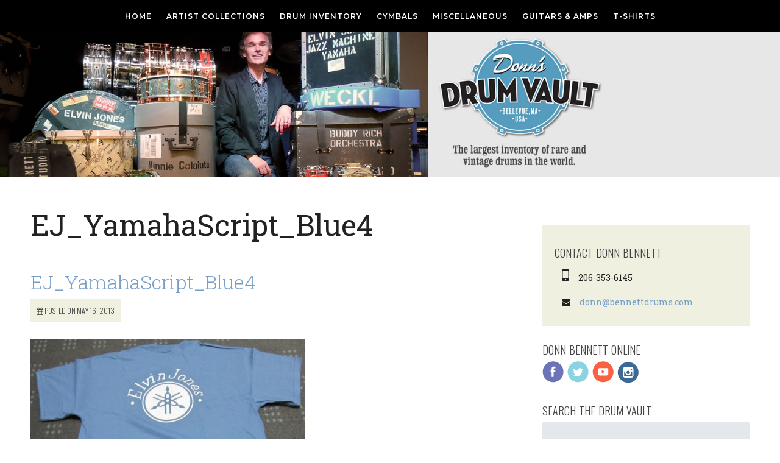

--- FILE ---
content_type: text/html; charset=UTF-8
request_url: https://donnbennett.com/drums/elvin-jones-yamaha-script-logo-blue-t-shirt-10/ej_yamahascript_blue4/
body_size: 12592
content:
<!DOCTYPE html>   
<html lang="en">
<head>

	<meta charset="UTF-8" />
	<meta http-equiv="x-ua-compatible" content="ie=edge" />
	<title>EJ_YamahaScript_Blue4 - Donn Bennett&#039;s Drum VaultDonn Bennett&#8217;s Drum Vault</title>
	
	<meta name="keywords" content="" />
	<meta name="author" content="Donn Bennett">
	

	
	<!-- !CSS -->
	
	
	<!-- Uncomment if you are specifically targeting less enabled mobile browsers
	<link rel="stylesheet" media="handheld" href="css/handheld.css?v=1">  -->
	
<meta name="viewport" content="width=device-width, initial-scale=1, minimum-scale=1, maximum-scale=1" />

<link rel="stylesheet" href="https://donnbennett.com/wp-content/themes/donn-bennett-2016/assets/stylesheets/unsemantic-grid-responsive.css" />
<noscript>
  <link rel="stylesheet" href="https://donnbennett.com/wp-content/themes/donn-bennett-2016/assets/stylesheets/unsemantic-grid-mobile.css" />
</noscript>

<!--[if lt IE 9]>
<script src="https://donnbennett.com/wp-content/themes/donn-bennett-2016/assets/javascripts/html5.js"></script>
<![endif]-->
  
    <!--[if (gt IE 8) | (IEMobile)]><!-->

<!--<![endif]-->
<!--[if (lt IE 9) & (!IEMobile)]>
<link rel="stylesheet" href="https://donnbennett.com/wp-content/themes/donn-bennett-2016/assets/stylesheets/ie.css" />
<![endif]-->


<script type='text/javascript'>var _merchantSettings=_merchantSettings || [];_merchantSettings.push(['AT', '11l529']);_merchantSettings.push(['AT', '']);(function(){var autolink=document.createElement('script');autolink.type='text/javascript';autolink.async=true; autolink.src='https://autolinkmaker.itunes.apple.com/js/itunes_autolinkmaker.js';var s=document.getElementsByTagName('script')[0];s.parentNode.insertBefore(autolink, s);})();</script>


<meta name='robots' content='index, follow, max-image-preview:large, max-snippet:-1, max-video-preview:-1' />
	<style>img:is([sizes="auto" i], [sizes^="auto," i]) { contain-intrinsic-size: 3000px 1500px }</style>
	
	<!-- This site is optimized with the Yoast SEO plugin v19.8 - https://yoast.com/wordpress/plugins/seo/ -->
	<link rel="canonical" href="https://donnbennett.com/wp-content/uploads/2013/05/EJ_YamahaScript_Blue4.jpg" />
	<meta property="og:locale" content="en_US" />
	<meta property="og:type" content="article" />
	<meta property="og:title" content="EJ_YamahaScript_Blue4 - Donn Bennett&#039;s Drum Vault" />
	<meta property="og:url" content="https://donnbennett.com/wp-content/uploads/2013/05/EJ_YamahaScript_Blue4.jpg" />
	<meta property="og:site_name" content="Donn Bennett&#039;s Drum Vault" />
	<meta property="article:publisher" content="https://www.facebook.com/donnbennettdrums/" />
	<meta property="og:image" content="https://donnbennett.com/wp-content/uploads/2013/05/EJ_YamahaScript_Blue4.jpg" />
	<meta property="og:image:width" content="800" />
	<meta property="og:image:height" content="600" />
	<meta property="og:image:type" content="image/jpeg" />
	<meta name="twitter:card" content="summary_large_image" />
	<meta name="twitter:site" content="@donn_bennett" />
	<script type="application/ld+json" class="yoast-schema-graph">{"@context":"https://schema.org","@graph":[{"@type":"WebPage","@id":"https://donnbennett.com/wp-content/uploads/2013/05/EJ_YamahaScript_Blue4.jpg","url":"https://donnbennett.com/wp-content/uploads/2013/05/EJ_YamahaScript_Blue4.jpg","name":"EJ_YamahaScript_Blue4 - Donn Bennett's Drum Vault","isPartOf":{"@id":"https://donnbennett.com/#website"},"primaryImageOfPage":{"@id":"https://donnbennett.com/wp-content/uploads/2013/05/EJ_YamahaScript_Blue4.jpg#primaryimage"},"image":{"@id":"https://donnbennett.com/wp-content/uploads/2013/05/EJ_YamahaScript_Blue4.jpg#primaryimage"},"thumbnailUrl":"https://donnbennett.com/wp-content/uploads/2013/05/EJ_YamahaScript_Blue4.jpg","datePublished":"2013-05-17T06:49:00+00:00","dateModified":"2013-05-17T06:49:00+00:00","breadcrumb":{"@id":"https://donnbennett.com/wp-content/uploads/2013/05/EJ_YamahaScript_Blue4.jpg#breadcrumb"},"inLanguage":"en","potentialAction":[{"@type":"ReadAction","target":["https://donnbennett.com/wp-content/uploads/2013/05/EJ_YamahaScript_Blue4.jpg"]}]},{"@type":"ImageObject","inLanguage":"en","@id":"https://donnbennett.com/wp-content/uploads/2013/05/EJ_YamahaScript_Blue4.jpg#primaryimage","url":"https://donnbennett.com/wp-content/uploads/2013/05/EJ_YamahaScript_Blue4.jpg","contentUrl":"https://donnbennett.com/wp-content/uploads/2013/05/EJ_YamahaScript_Blue4.jpg","width":800,"height":600,"caption":"Elvin Jones T Shirt"},{"@type":"BreadcrumbList","@id":"https://donnbennett.com/wp-content/uploads/2013/05/EJ_YamahaScript_Blue4.jpg#breadcrumb","itemListElement":[{"@type":"ListItem","position":1,"name":"Home","item":"https://donnbennett.com/"},{"@type":"ListItem","position":2,"name":"Elvin Jones &#8211; Yamaha Script Logo Blue T-shirt #10, $75.00","item":"https://donnbennett.com/drums/elvin-jones-yamaha-script-logo-blue-t-shirt-10/"},{"@type":"ListItem","position":3,"name":"EJ_YamahaScript_Blue4"}]},{"@type":"WebSite","@id":"https://donnbennett.com/#website","url":"https://donnbennett.com/","name":"Donn Bennett's Drum Vault","description":"The best online source for vintage drums","publisher":{"@id":"https://donnbennett.com/#organization"},"potentialAction":[{"@type":"SearchAction","target":{"@type":"EntryPoint","urlTemplate":"https://donnbennett.com/?s={search_term_string}"},"query-input":"required name=search_term_string"}],"inLanguage":"en"},{"@type":"Organization","@id":"https://donnbennett.com/#organization","name":"Donn Bennett's Drum Vault","url":"https://donnbennett.com/","sameAs":["https://www.instagram.com/donns_drum_vault/","https://www.youtube.com/c/DonnsDrumVaultOfficial","https://www.facebook.com/donnbennettdrums/","https://twitter.com/donn_bennett"],"logo":{"@type":"ImageObject","inLanguage":"en","@id":"https://donnbennett.com/#/schema/logo/image/","url":"https://donnbennett.com/wp-content/uploads/2015/12/donn-vault-logo.png","contentUrl":"https://donnbennett.com/wp-content/uploads/2015/12/donn-vault-logo.png","width":428,"height":200,"caption":"Donn Bennett's Drum Vault"},"image":{"@id":"https://donnbennett.com/#/schema/logo/image/"}}]}</script>
	<!-- / Yoast SEO plugin. -->


<link rel='dns-prefetch' href='//fonts.googleapis.com' />
<script type="text/javascript">
/* <![CDATA[ */
window._wpemojiSettings = {"baseUrl":"https:\/\/s.w.org\/images\/core\/emoji\/15.0.3\/72x72\/","ext":".png","svgUrl":"https:\/\/s.w.org\/images\/core\/emoji\/15.0.3\/svg\/","svgExt":".svg","source":{"concatemoji":"https:\/\/donnbennett.com\/wp-includes\/js\/wp-emoji-release.min.js?ver=6.7.4"}};
/*! This file is auto-generated */
!function(i,n){var o,s,e;function c(e){try{var t={supportTests:e,timestamp:(new Date).valueOf()};sessionStorage.setItem(o,JSON.stringify(t))}catch(e){}}function p(e,t,n){e.clearRect(0,0,e.canvas.width,e.canvas.height),e.fillText(t,0,0);var t=new Uint32Array(e.getImageData(0,0,e.canvas.width,e.canvas.height).data),r=(e.clearRect(0,0,e.canvas.width,e.canvas.height),e.fillText(n,0,0),new Uint32Array(e.getImageData(0,0,e.canvas.width,e.canvas.height).data));return t.every(function(e,t){return e===r[t]})}function u(e,t,n){switch(t){case"flag":return n(e,"\ud83c\udff3\ufe0f\u200d\u26a7\ufe0f","\ud83c\udff3\ufe0f\u200b\u26a7\ufe0f")?!1:!n(e,"\ud83c\uddfa\ud83c\uddf3","\ud83c\uddfa\u200b\ud83c\uddf3")&&!n(e,"\ud83c\udff4\udb40\udc67\udb40\udc62\udb40\udc65\udb40\udc6e\udb40\udc67\udb40\udc7f","\ud83c\udff4\u200b\udb40\udc67\u200b\udb40\udc62\u200b\udb40\udc65\u200b\udb40\udc6e\u200b\udb40\udc67\u200b\udb40\udc7f");case"emoji":return!n(e,"\ud83d\udc26\u200d\u2b1b","\ud83d\udc26\u200b\u2b1b")}return!1}function f(e,t,n){var r="undefined"!=typeof WorkerGlobalScope&&self instanceof WorkerGlobalScope?new OffscreenCanvas(300,150):i.createElement("canvas"),a=r.getContext("2d",{willReadFrequently:!0}),o=(a.textBaseline="top",a.font="600 32px Arial",{});return e.forEach(function(e){o[e]=t(a,e,n)}),o}function t(e){var t=i.createElement("script");t.src=e,t.defer=!0,i.head.appendChild(t)}"undefined"!=typeof Promise&&(o="wpEmojiSettingsSupports",s=["flag","emoji"],n.supports={everything:!0,everythingExceptFlag:!0},e=new Promise(function(e){i.addEventListener("DOMContentLoaded",e,{once:!0})}),new Promise(function(t){var n=function(){try{var e=JSON.parse(sessionStorage.getItem(o));if("object"==typeof e&&"number"==typeof e.timestamp&&(new Date).valueOf()<e.timestamp+604800&&"object"==typeof e.supportTests)return e.supportTests}catch(e){}return null}();if(!n){if("undefined"!=typeof Worker&&"undefined"!=typeof OffscreenCanvas&&"undefined"!=typeof URL&&URL.createObjectURL&&"undefined"!=typeof Blob)try{var e="postMessage("+f.toString()+"("+[JSON.stringify(s),u.toString(),p.toString()].join(",")+"));",r=new Blob([e],{type:"text/javascript"}),a=new Worker(URL.createObjectURL(r),{name:"wpTestEmojiSupports"});return void(a.onmessage=function(e){c(n=e.data),a.terminate(),t(n)})}catch(e){}c(n=f(s,u,p))}t(n)}).then(function(e){for(var t in e)n.supports[t]=e[t],n.supports.everything=n.supports.everything&&n.supports[t],"flag"!==t&&(n.supports.everythingExceptFlag=n.supports.everythingExceptFlag&&n.supports[t]);n.supports.everythingExceptFlag=n.supports.everythingExceptFlag&&!n.supports.flag,n.DOMReady=!1,n.readyCallback=function(){n.DOMReady=!0}}).then(function(){return e}).then(function(){var e;n.supports.everything||(n.readyCallback(),(e=n.source||{}).concatemoji?t(e.concatemoji):e.wpemoji&&e.twemoji&&(t(e.twemoji),t(e.wpemoji)))}))}((window,document),window._wpemojiSettings);
/* ]]> */
</script>
<style id='wp-emoji-styles-inline-css' type='text/css'>

	img.wp-smiley, img.emoji {
		display: inline !important;
		border: none !important;
		box-shadow: none !important;
		height: 1em !important;
		width: 1em !important;
		margin: 0 0.07em !important;
		vertical-align: -0.1em !important;
		background: none !important;
		padding: 0 !important;
	}
</style>
<link rel='stylesheet' id='wp-block-library-css' href='https://donnbennett.com/wp-includes/css/dist/block-library/style.min.css?ver=6.7.4' type='text/css' media='all' />
<style id='classic-theme-styles-inline-css' type='text/css'>
/*! This file is auto-generated */
.wp-block-button__link{color:#fff;background-color:#32373c;border-radius:9999px;box-shadow:none;text-decoration:none;padding:calc(.667em + 2px) calc(1.333em + 2px);font-size:1.125em}.wp-block-file__button{background:#32373c;color:#fff;text-decoration:none}
</style>
<style id='global-styles-inline-css' type='text/css'>
:root{--wp--preset--aspect-ratio--square: 1;--wp--preset--aspect-ratio--4-3: 4/3;--wp--preset--aspect-ratio--3-4: 3/4;--wp--preset--aspect-ratio--3-2: 3/2;--wp--preset--aspect-ratio--2-3: 2/3;--wp--preset--aspect-ratio--16-9: 16/9;--wp--preset--aspect-ratio--9-16: 9/16;--wp--preset--color--black: #000000;--wp--preset--color--cyan-bluish-gray: #abb8c3;--wp--preset--color--white: #ffffff;--wp--preset--color--pale-pink: #f78da7;--wp--preset--color--vivid-red: #cf2e2e;--wp--preset--color--luminous-vivid-orange: #ff6900;--wp--preset--color--luminous-vivid-amber: #fcb900;--wp--preset--color--light-green-cyan: #7bdcb5;--wp--preset--color--vivid-green-cyan: #00d084;--wp--preset--color--pale-cyan-blue: #8ed1fc;--wp--preset--color--vivid-cyan-blue: #0693e3;--wp--preset--color--vivid-purple: #9b51e0;--wp--preset--gradient--vivid-cyan-blue-to-vivid-purple: linear-gradient(135deg,rgba(6,147,227,1) 0%,rgb(155,81,224) 100%);--wp--preset--gradient--light-green-cyan-to-vivid-green-cyan: linear-gradient(135deg,rgb(122,220,180) 0%,rgb(0,208,130) 100%);--wp--preset--gradient--luminous-vivid-amber-to-luminous-vivid-orange: linear-gradient(135deg,rgba(252,185,0,1) 0%,rgba(255,105,0,1) 100%);--wp--preset--gradient--luminous-vivid-orange-to-vivid-red: linear-gradient(135deg,rgba(255,105,0,1) 0%,rgb(207,46,46) 100%);--wp--preset--gradient--very-light-gray-to-cyan-bluish-gray: linear-gradient(135deg,rgb(238,238,238) 0%,rgb(169,184,195) 100%);--wp--preset--gradient--cool-to-warm-spectrum: linear-gradient(135deg,rgb(74,234,220) 0%,rgb(151,120,209) 20%,rgb(207,42,186) 40%,rgb(238,44,130) 60%,rgb(251,105,98) 80%,rgb(254,248,76) 100%);--wp--preset--gradient--blush-light-purple: linear-gradient(135deg,rgb(255,206,236) 0%,rgb(152,150,240) 100%);--wp--preset--gradient--blush-bordeaux: linear-gradient(135deg,rgb(254,205,165) 0%,rgb(254,45,45) 50%,rgb(107,0,62) 100%);--wp--preset--gradient--luminous-dusk: linear-gradient(135deg,rgb(255,203,112) 0%,rgb(199,81,192) 50%,rgb(65,88,208) 100%);--wp--preset--gradient--pale-ocean: linear-gradient(135deg,rgb(255,245,203) 0%,rgb(182,227,212) 50%,rgb(51,167,181) 100%);--wp--preset--gradient--electric-grass: linear-gradient(135deg,rgb(202,248,128) 0%,rgb(113,206,126) 100%);--wp--preset--gradient--midnight: linear-gradient(135deg,rgb(2,3,129) 0%,rgb(40,116,252) 100%);--wp--preset--font-size--small: 13px;--wp--preset--font-size--medium: 20px;--wp--preset--font-size--large: 36px;--wp--preset--font-size--x-large: 42px;--wp--preset--spacing--20: 0.44rem;--wp--preset--spacing--30: 0.67rem;--wp--preset--spacing--40: 1rem;--wp--preset--spacing--50: 1.5rem;--wp--preset--spacing--60: 2.25rem;--wp--preset--spacing--70: 3.38rem;--wp--preset--spacing--80: 5.06rem;--wp--preset--shadow--natural: 6px 6px 9px rgba(0, 0, 0, 0.2);--wp--preset--shadow--deep: 12px 12px 50px rgba(0, 0, 0, 0.4);--wp--preset--shadow--sharp: 6px 6px 0px rgba(0, 0, 0, 0.2);--wp--preset--shadow--outlined: 6px 6px 0px -3px rgba(255, 255, 255, 1), 6px 6px rgba(0, 0, 0, 1);--wp--preset--shadow--crisp: 6px 6px 0px rgba(0, 0, 0, 1);}:where(.is-layout-flex){gap: 0.5em;}:where(.is-layout-grid){gap: 0.5em;}body .is-layout-flex{display: flex;}.is-layout-flex{flex-wrap: wrap;align-items: center;}.is-layout-flex > :is(*, div){margin: 0;}body .is-layout-grid{display: grid;}.is-layout-grid > :is(*, div){margin: 0;}:where(.wp-block-columns.is-layout-flex){gap: 2em;}:where(.wp-block-columns.is-layout-grid){gap: 2em;}:where(.wp-block-post-template.is-layout-flex){gap: 1.25em;}:where(.wp-block-post-template.is-layout-grid){gap: 1.25em;}.has-black-color{color: var(--wp--preset--color--black) !important;}.has-cyan-bluish-gray-color{color: var(--wp--preset--color--cyan-bluish-gray) !important;}.has-white-color{color: var(--wp--preset--color--white) !important;}.has-pale-pink-color{color: var(--wp--preset--color--pale-pink) !important;}.has-vivid-red-color{color: var(--wp--preset--color--vivid-red) !important;}.has-luminous-vivid-orange-color{color: var(--wp--preset--color--luminous-vivid-orange) !important;}.has-luminous-vivid-amber-color{color: var(--wp--preset--color--luminous-vivid-amber) !important;}.has-light-green-cyan-color{color: var(--wp--preset--color--light-green-cyan) !important;}.has-vivid-green-cyan-color{color: var(--wp--preset--color--vivid-green-cyan) !important;}.has-pale-cyan-blue-color{color: var(--wp--preset--color--pale-cyan-blue) !important;}.has-vivid-cyan-blue-color{color: var(--wp--preset--color--vivid-cyan-blue) !important;}.has-vivid-purple-color{color: var(--wp--preset--color--vivid-purple) !important;}.has-black-background-color{background-color: var(--wp--preset--color--black) !important;}.has-cyan-bluish-gray-background-color{background-color: var(--wp--preset--color--cyan-bluish-gray) !important;}.has-white-background-color{background-color: var(--wp--preset--color--white) !important;}.has-pale-pink-background-color{background-color: var(--wp--preset--color--pale-pink) !important;}.has-vivid-red-background-color{background-color: var(--wp--preset--color--vivid-red) !important;}.has-luminous-vivid-orange-background-color{background-color: var(--wp--preset--color--luminous-vivid-orange) !important;}.has-luminous-vivid-amber-background-color{background-color: var(--wp--preset--color--luminous-vivid-amber) !important;}.has-light-green-cyan-background-color{background-color: var(--wp--preset--color--light-green-cyan) !important;}.has-vivid-green-cyan-background-color{background-color: var(--wp--preset--color--vivid-green-cyan) !important;}.has-pale-cyan-blue-background-color{background-color: var(--wp--preset--color--pale-cyan-blue) !important;}.has-vivid-cyan-blue-background-color{background-color: var(--wp--preset--color--vivid-cyan-blue) !important;}.has-vivid-purple-background-color{background-color: var(--wp--preset--color--vivid-purple) !important;}.has-black-border-color{border-color: var(--wp--preset--color--black) !important;}.has-cyan-bluish-gray-border-color{border-color: var(--wp--preset--color--cyan-bluish-gray) !important;}.has-white-border-color{border-color: var(--wp--preset--color--white) !important;}.has-pale-pink-border-color{border-color: var(--wp--preset--color--pale-pink) !important;}.has-vivid-red-border-color{border-color: var(--wp--preset--color--vivid-red) !important;}.has-luminous-vivid-orange-border-color{border-color: var(--wp--preset--color--luminous-vivid-orange) !important;}.has-luminous-vivid-amber-border-color{border-color: var(--wp--preset--color--luminous-vivid-amber) !important;}.has-light-green-cyan-border-color{border-color: var(--wp--preset--color--light-green-cyan) !important;}.has-vivid-green-cyan-border-color{border-color: var(--wp--preset--color--vivid-green-cyan) !important;}.has-pale-cyan-blue-border-color{border-color: var(--wp--preset--color--pale-cyan-blue) !important;}.has-vivid-cyan-blue-border-color{border-color: var(--wp--preset--color--vivid-cyan-blue) !important;}.has-vivid-purple-border-color{border-color: var(--wp--preset--color--vivid-purple) !important;}.has-vivid-cyan-blue-to-vivid-purple-gradient-background{background: var(--wp--preset--gradient--vivid-cyan-blue-to-vivid-purple) !important;}.has-light-green-cyan-to-vivid-green-cyan-gradient-background{background: var(--wp--preset--gradient--light-green-cyan-to-vivid-green-cyan) !important;}.has-luminous-vivid-amber-to-luminous-vivid-orange-gradient-background{background: var(--wp--preset--gradient--luminous-vivid-amber-to-luminous-vivid-orange) !important;}.has-luminous-vivid-orange-to-vivid-red-gradient-background{background: var(--wp--preset--gradient--luminous-vivid-orange-to-vivid-red) !important;}.has-very-light-gray-to-cyan-bluish-gray-gradient-background{background: var(--wp--preset--gradient--very-light-gray-to-cyan-bluish-gray) !important;}.has-cool-to-warm-spectrum-gradient-background{background: var(--wp--preset--gradient--cool-to-warm-spectrum) !important;}.has-blush-light-purple-gradient-background{background: var(--wp--preset--gradient--blush-light-purple) !important;}.has-blush-bordeaux-gradient-background{background: var(--wp--preset--gradient--blush-bordeaux) !important;}.has-luminous-dusk-gradient-background{background: var(--wp--preset--gradient--luminous-dusk) !important;}.has-pale-ocean-gradient-background{background: var(--wp--preset--gradient--pale-ocean) !important;}.has-electric-grass-gradient-background{background: var(--wp--preset--gradient--electric-grass) !important;}.has-midnight-gradient-background{background: var(--wp--preset--gradient--midnight) !important;}.has-small-font-size{font-size: var(--wp--preset--font-size--small) !important;}.has-medium-font-size{font-size: var(--wp--preset--font-size--medium) !important;}.has-large-font-size{font-size: var(--wp--preset--font-size--large) !important;}.has-x-large-font-size{font-size: var(--wp--preset--font-size--x-large) !important;}
:where(.wp-block-post-template.is-layout-flex){gap: 1.25em;}:where(.wp-block-post-template.is-layout-grid){gap: 1.25em;}
:where(.wp-block-columns.is-layout-flex){gap: 2em;}:where(.wp-block-columns.is-layout-grid){gap: 2em;}
:root :where(.wp-block-pullquote){font-size: 1.5em;line-height: 1.6;}
</style>
<link rel='stylesheet' id='tablepress-default-css' href='https://donnbennett.com/wp-content/plugins/tablepress/css/build/default.css?ver=2.1.4' type='text/css' media='all' />
<link rel='stylesheet' id='mm-compiled-options-mobmenu-css' href='https://donnbennett.com/wp-content/uploads/dynamic-mobmenu.css?ver=2.8.6-508' type='text/css' media='all' />
<link rel='stylesheet' id='mm-google-webfont-dosis-css' href='//fonts.googleapis.com/css?family=Dosis%3Ainherit%2C400&#038;subset=latin%2Clatin-ext&#038;ver=6.7.4' type='text/css' media='all' />
<link rel='stylesheet' id='cssmobmenu-icons-css' href='https://donnbennett.com/wp-content/plugins/mobile-menu/includes/css/mobmenu-icons.css?ver=6.7.4' type='text/css' media='all' />
<link rel='stylesheet' id='cssmobmenu-css' href='https://donnbennett.com/wp-content/plugins/mobile-menu/includes/css/mobmenu.css?ver=2.8.6' type='text/css' media='all' />
<script type="text/javascript" src="https://donnbennett.com/wp-includes/js/jquery/jquery.min.js?ver=3.7.1" id="jquery-core-js"></script>
<script type="text/javascript" src="https://donnbennett.com/wp-includes/js/jquery/jquery-migrate.min.js?ver=3.4.1" id="jquery-migrate-js"></script>
<script type="text/javascript" src="https://donnbennett.com/wp-content/plugins/mobile-menu/includes/js/mobmenu.js?ver=2.8.6" id="mobmenujs-js"></script>
<link rel="https://api.w.org/" href="https://donnbennett.com/wp-json/" /><link rel="alternate" title="JSON" type="application/json" href="https://donnbennett.com/wp-json/wp/v2/media/2514" /><link rel="EditURI" type="application/rsd+xml" title="RSD" href="https://donnbennett.com/xmlrpc.php?rsd" />
<meta name="generator" content="WordPress 6.7.4" />
<link rel='shortlink' href='https://donnbennett.com/?p=2514' />
<link rel="alternate" title="oEmbed (JSON)" type="application/json+oembed" href="https://donnbennett.com/wp-json/oembed/1.0/embed?url=https%3A%2F%2Fdonnbennett.com%2Fdrums%2Felvin-jones-yamaha-script-logo-blue-t-shirt-10%2Fej_yamahascript_blue4%2F" />
<link rel="alternate" title="oEmbed (XML)" type="text/xml+oembed" href="https://donnbennett.com/wp-json/oembed/1.0/embed?url=https%3A%2F%2Fdonnbennett.com%2Fdrums%2Felvin-jones-yamaha-script-logo-blue-t-shirt-10%2Fej_yamahascript_blue4%2F&#038;format=xml" />
<link rel="icon" href="https://donnbennett.com/wp-content/uploads/2015/10/cropped-Donn-Bennett-Crest-200x200.png" sizes="32x32" />
<link rel="icon" href="https://donnbennett.com/wp-content/uploads/2015/10/cropped-Donn-Bennett-Crest-200x200.png" sizes="192x192" />
<link rel="apple-touch-icon" href="https://donnbennett.com/wp-content/uploads/2015/10/cropped-Donn-Bennett-Crest-200x200.png" />
<meta name="msapplication-TileImage" content="https://donnbennett.com/wp-content/uploads/2015/10/cropped-Donn-Bennett-Crest-450x450.png" />
<link rel="stylesheet" href="https://donnbennett.com/wp-content/themes/donn-bennett-2016/style.css?v=2">

<!-- Custom Fonts -->

    <link href="https://fonts.googleapis.com/css?family=Oswald:300,400" rel="stylesheet" type="text/css">
    <link href="https://fonts.googleapis.com/css?family=Montserrat:400,600" rel="stylesheet" type="text/css">
    <link href="https://fonts.googleapis.com/css?family=Roboto+Slab:400,100,300,700" rel="stylesheet" type="text/css">

<link href="//maxcdn.bootstrapcdn.com/font-awesome/4.2.0/css/font-awesome.min.css" rel="stylesheet">
</head>
<body class="attachment attachment-template-default single single-attachment postid-2514 attachmentid-2514 attachment-jpeg mob-menu-slideout-over">
<nav role="navigation" class="header-nav">


	<div class="header-nav-inside">
	
		<div class="grid-100 wp_nav_elements">
		<!-- nav menu -->
			<div class="hide-on-desktop" style="text-align:left; color:#fff; font-size:20px; height:30px;"></div>
			<div class="hide-on-mobile">
			<ul id="menu-top-navigation" class="nav"><li id="menu-item-11868" class="menu-item menu-item-type-custom menu-item-object-custom menu-item-home menu-item-has-children menu-item-11868"><a href="https://donnbennett.com/">Home</a>
<ul class="sub-menu">
	<li id="menu-item-23673" class="menu-item menu-item-type-post_type menu-item-object-page current_page_parent menu-item-has-children menu-item-23673"><a href="https://donnbennett.com/news/">Donn’s News</a>
	<ul class="sub-menu">
		<li id="menu-item-38516" class="menu-item menu-item-type-post_type menu-item-object-post menu-item-38516"><a href="https://donnbennett.com/2023/05/the-aerosmith-collection/">The Aerosmith Collection</a></li>
		<li id="menu-item-23744" class="menu-item menu-item-type-post_type menu-item-object-post menu-item-23744"><a href="https://donnbennett.com/2022/06/the-lost-ringo-pizza-hut-kit/">The Lost Ringo “Pizza Hut” Kit</a></li>
		<li id="menu-item-23720" class="menu-item menu-item-type-post_type menu-item-object-post menu-item-23720"><a href="https://donnbennett.com/2022/06/thanks-charlie/">Thanks Charlie!!</a></li>
		<li id="menu-item-23736" class="menu-item menu-item-type-post_type menu-item-object-post menu-item-23736"><a href="https://donnbennett.com/2022/06/john-dechristopher-live-from-my-drum-room-modern-drummer-podcast-episode-73-with-donn-bennett/">John DeChristopher Live From My Drum Room/Modern Drummer Podcast Episode #73 With Donn Bennett!</a></li>
		<li id="menu-item-23710" class="menu-item menu-item-type-post_type menu-item-object-post menu-item-23710"><a href="https://donnbennett.com/2022/06/highlights-and-photos-from-the-2022-tacoma-guitar-and-drum-festival/">Highlights and photos from the 2022 Tacoma Guitar and Drum Festival!</a></li>
	</ul>
</li>
</ul>
</li>
<li id="menu-item-5248" class="menu-item menu-item-type-taxonomy menu-item-object-category menu-item-has-children menu-item-5248"><a href="https://donnbennett.com/category/drummers/">Artist Collections</a>
<ul class="sub-menu">
	<li id="menu-item-28666" class="menu-item menu-item-type-taxonomy menu-item-object-category menu-item-28666"><a href="https://donnbennett.com/category/drummers/">All Artist Collections</a></li>
	<li id="menu-item-38338" class="menu-item menu-item-type-post_type menu-item-object-page menu-item-has-children menu-item-38338"><a href="https://donnbennett.com/the-aerosmith-collection/">The Aerosmith Collection</a>
	<ul class="sub-menu">
		<li id="menu-item-38340" class="menu-item menu-item-type-post_type menu-item-object-page menu-item-has-children menu-item-38340"><a href="https://donnbennett.com/the-brad-whitford-aerosmith-collection/">The Brad Whitford, Aerosmith Collection</a>
		<ul class="sub-menu">
			<li id="menu-item-37924" class="menu-item menu-item-type-post_type menu-item-object-page menu-item-37924"><a href="https://donnbennett.com/the-brad-whitford-aerosmith-collection/the-brad-whitford-aerosmith-accessories-collection/">The Brad Whitford Aerosmith Accessories Collection</a></li>
			<li id="menu-item-19956" class="menu-item menu-item-type-post_type menu-item-object-page menu-item-19956"><a href="https://donnbennett.com/the-brad-whitford-aerosmith-collection/the-brad-whitford-aerosmith-amplifier-collection/">The Brad Whitford Aerosmith Amplifier Collection</a></li>
			<li id="menu-item-19955" class="menu-item menu-item-type-post_type menu-item-object-page menu-item-19955"><a href="https://donnbennett.com/the-brad-whitford-aerosmith-collection/the-brad-whitford-aerosmith-guitar-collection/">The Brad Whitford Aerosmith Guitar Collection</a></li>
		</ul>
</li>
		<li id="menu-item-38342" class="menu-item menu-item-type-post_type menu-item-object-page menu-item-has-children menu-item-38342"><a href="https://donnbennett.com/the-tom-hamilton-aerosmith-collection/">The Tom Hamilton, Aerosmith Collection</a>
		<ul class="sub-menu">
			<li id="menu-item-37930" class="menu-item menu-item-type-post_type menu-item-object-page menu-item-37930"><a href="https://donnbennett.com/the-tom-hamilton-aerosmith-collection/the-tom-hamilton-aerosmith-accessories-collection/">The Tom Hamilton Aerosmith Accessories Collection</a></li>
			<li id="menu-item-36463" class="menu-item menu-item-type-post_type menu-item-object-page menu-item-36463"><a href="https://donnbennett.com/the-tom-hamilton-aerosmith-collection/the-tom-hamilton-aerosmith-amplifier-collection/">The Tom Hamilton Aerosmith Amplifier Collection</a></li>
			<li id="menu-item-34382" class="menu-item menu-item-type-post_type menu-item-object-page menu-item-34382"><a href="https://donnbennett.com/the-brad-whitford-aerosmith-collection/the-tom-hamilton-aerosmith-bass-collection/">The Tom Hamilton Aerosmith Bass Collection</a></li>
			<li id="menu-item-34383" class="menu-item menu-item-type-post_type menu-item-object-page menu-item-34383"><a href="https://donnbennett.com/the-brad-whitford-aerosmith-collection/the-tom-hamilton-aerosmith-guitar-collection/">The Tom Hamilton Aerosmith Guitar Collection</a></li>
		</ul>
</li>
	</ul>
</li>
	<li id="menu-item-36029" class="menu-item menu-item-type-post_type menu-item-object-page menu-item-has-children menu-item-36029"><a href="https://donnbennett.com/bun-e-carlos-collection/">Bun E. Carlos Collection</a>
	<ul class="sub-menu">
		<li id="menu-item-36030" class="menu-item menu-item-type-post_type menu-item-object-page menu-item-36030"><a href="https://donnbennett.com/bun-e-carlos-collection/bun-e-carlos-accessories-collection/">Bun E. Carlos Accessories Collection</a></li>
		<li id="menu-item-36034" class="menu-item menu-item-type-post_type menu-item-object-page menu-item-36034"><a href="https://donnbennett.com/bun-e-carlos-collection/bun-e-carlos-cymbal-collection/">Bun E. Carlos Cymbal Collection</a></li>
		<li id="menu-item-36032" class="menu-item menu-item-type-post_type menu-item-object-page menu-item-36032"><a href="https://donnbennett.com/bun-e-carlos-collection/bun-e-carlos-drum-sets/">Bun E. Carlos Drum Sets</a></li>
		<li id="menu-item-36033" class="menu-item menu-item-type-post_type menu-item-object-page menu-item-36033"><a href="https://donnbennett.com/bun-e-carlos-collection/bun-e-carlos-snare-drum-collection/">Bun E. Carlos Snare Drum Collection</a></li>
	</ul>
</li>
	<li id="menu-item-27294" class="menu-item menu-item-type-post_type menu-item-object-page menu-item-has-children menu-item-27294"><a href="https://donnbennett.com/the-carmine-appice-collection/">The Carmine Appice Collection</a>
	<ul class="sub-menu">
		<li id="menu-item-28608" class="menu-item menu-item-type-post_type menu-item-object-page menu-item-28608"><a href="https://donnbennett.com/the-carmine-appice-cymbal-collection/">The Carmine Appice Cymbal Collection</a></li>
		<li id="menu-item-28611" class="menu-item menu-item-type-post_type menu-item-object-page menu-item-28611"><a href="https://donnbennett.com/the-carmine-appice-snare-drum-collection/">The Carmine Appice Snare Drum Collection</a></li>
	</ul>
</li>
	<li id="menu-item-40889" class="menu-item menu-item-type-post_type menu-item-object-page menu-item-has-children menu-item-40889"><a href="https://donnbennett.com/david-garibaldi-collection/">The David Garibaldi Collection</a>
	<ul class="sub-menu">
		<li id="menu-item-40916" class="menu-item menu-item-type-post_type menu-item-object-page menu-item-40916"><a href="https://donnbennett.com/the-david-garibaldi-accessories-collection/">The David Garibaldi Accessories Collection</a></li>
		<li id="menu-item-40890" class="menu-item menu-item-type-post_type menu-item-object-page menu-item-40890"><a href="https://donnbennett.com/the-david-garibaldi-cymbal-collection/">The David Garibaldi Cymbal Collection</a></li>
		<li id="menu-item-40915" class="menu-item menu-item-type-post_type menu-item-object-page menu-item-40915"><a href="https://donnbennett.com/the-david-garibaldi-drum-set-collection/">The David Garibaldi Drum Set Collection</a></li>
		<li id="menu-item-40917" class="menu-item menu-item-type-post_type menu-item-object-page menu-item-40917"><a href="https://donnbennett.com/the-david-garibaldi-snare-drum-collection/">The David Garibaldi Snare Drum Collection</a></li>
	</ul>
</li>
	<li id="menu-item-39257" class="menu-item menu-item-type-post_type menu-item-object-page menu-item-has-children menu-item-39257"><a href="https://donnbennett.com/the-def-leppard-collection/">The Def Leppard Collection!!</a>
	<ul class="sub-menu">
		<li id="menu-item-39477" class="menu-item menu-item-type-post_type menu-item-object-page menu-item-39477"><a href="https://donnbennett.com/the-joe-elliot-def-leppard-collection/">The Joe Elliot, Def Leppard Collection</a></li>
		<li id="menu-item-39472" class="menu-item menu-item-type-post_type menu-item-object-page menu-item-39472"><a href="https://donnbennett.com/the-phil-collen-def-leppard-collection/">The Phil Collen, Def Leppard Collection</a></li>
		<li id="menu-item-39471" class="menu-item menu-item-type-post_type menu-item-object-page menu-item-39471"><a href="https://donnbennett.com/the-rick-allen-def-leppard-collection/">The Rick Allen, Def Leppard Collection</a></li>
		<li id="menu-item-39453" class="menu-item menu-item-type-post_type menu-item-object-page menu-item-39453"><a href="https://donnbennett.com/the-rick-savage-def-leppard-collection/">The Rick Savage, Def Leppard Collection</a></li>
		<li id="menu-item-39470" class="menu-item menu-item-type-post_type menu-item-object-page menu-item-39470"><a href="https://donnbennett.com/the-vivian-campbell-def-leppard-collection/">The Vivian Campbell, Def Leppard Collection</a></li>
	</ul>
</li>
	<li id="menu-item-39652" class="menu-item menu-item-type-post_type menu-item-object-page menu-item-has-children menu-item-39652"><a href="https://donnbennett.com/the-elvin-jones-collection/">The Elvin Jones Collection</a>
	<ul class="sub-menu">
		<li id="menu-item-39653" class="menu-item menu-item-type-post_type menu-item-object-page menu-item-39653"><a href="https://donnbennett.com/the-elvin-jones-collection/the-elvin-jones-accessories-collection/">The Elvin Jones Accessories Collection</a></li>
		<li id="menu-item-39664" class="menu-item menu-item-type-post_type menu-item-object-page menu-item-39664"><a href="https://donnbennett.com/the-elvin-jones-collection/the-elvin-jones-cymbal-collection/">The Elvin Jones Cymbal Collection</a></li>
		<li id="menu-item-39656" class="menu-item menu-item-type-post_type menu-item-object-page menu-item-39656"><a href="https://donnbennett.com/the-elvin-jones-collection/the-elvin-jones-drum-set-collection/">The Elvin Jones Drum Set Collection</a></li>
		<li id="menu-item-39673" class="menu-item menu-item-type-post_type menu-item-object-page menu-item-39673"><a href="https://donnbennett.com/the-elvin-jones-collection/the-elvin-jones-poster-collection/">The Elvin Jones Poster Collection</a></li>
		<li id="menu-item-39677" class="menu-item menu-item-type-post_type menu-item-object-page menu-item-39677"><a href="https://donnbennett.com/the-elvin-jones-collection/the-elvin-jones-t-shirt-collection/">The Elvin Jones T-Shirt Collection</a></li>
	</ul>
</li>
	<li id="menu-item-13155" class="menu-item menu-item-type-post_type menu-item-object-page menu-item-has-children menu-item-13155"><a href="https://donnbennett.com/frankie-banali-collection/">Frankie Banali</a>
	<ul class="sub-menu">
		<li id="menu-item-13159" class="menu-item menu-item-type-post_type menu-item-object-page menu-item-13159"><a href="https://donnbennett.com/frankie-banali-collection/frankie-banali-drum-sets/">Frankie Banali Drum Sets</a></li>
		<li id="menu-item-13158" class="menu-item menu-item-type-post_type menu-item-object-page menu-item-13158"><a href="https://donnbennett.com/frankie-banali-collection/frankie-banali-snare-drums/">Frankie Banali Snare Drums</a></li>
		<li id="menu-item-13157" class="menu-item menu-item-type-post_type menu-item-object-page menu-item-13157"><a href="https://donnbennett.com/frankie-banali-collection/frankie-banali-cymbal-collection/">Frankie Banali Cymbal Collection</a></li>
		<li id="menu-item-13156" class="menu-item menu-item-type-post_type menu-item-object-page menu-item-13156"><a href="https://donnbennett.com/frankie-banali-collection/frankie-banali-accessories-collection/">Frankie Banali Accessories Collection</a></li>
	</ul>
</li>
	<li id="menu-item-40905" class="menu-item menu-item-type-post_type menu-item-object-page menu-item-has-children menu-item-40905"><a href="https://donnbennett.com/the-rikki-rockett-collection/">The Rikki Rockett Poison Drum Collection</a>
	<ul class="sub-menu">
		<li id="menu-item-40914" class="menu-item menu-item-type-post_type menu-item-object-page menu-item-40914"><a href="https://donnbennett.com/the-rikki-rockett-accessories-collection/">The Rikki Rockett Accessories Collection</a></li>
		<li id="menu-item-40912" class="menu-item menu-item-type-post_type menu-item-object-page menu-item-40912"><a href="https://donnbennett.com/the-rikki-rockett-drum-set-collection/">The Rikki Rockett Drum Set Collection</a></li>
		<li id="menu-item-40913" class="menu-item menu-item-type-post_type menu-item-object-page menu-item-40913"><a href="https://donnbennett.com/the-rikki-rockett-snare-drum-collection/">The Rikki Rockett Snare Drum Collection</a></li>
	</ul>
</li>
	<li id="menu-item-41684" class="menu-item menu-item-type-post_type menu-item-object-page menu-item-has-children menu-item-41684"><a href="https://donnbennett.com/the-russ-mckinnon-collection/">The Russ McKinnon Collection</a>
	<ul class="sub-menu">
		<li id="menu-item-41686" class="menu-item menu-item-type-post_type menu-item-object-page menu-item-41686"><a href="https://donnbennett.com/the-russ-mckinnon-accessories-collection/">The Russ McKinnon Accessories Collection</a></li>
		<li id="menu-item-41688" class="menu-item menu-item-type-post_type menu-item-object-page menu-item-41688"><a href="https://donnbennett.com/the-russ-mckinnon-cymbal-collection/">The Russ McKinnon Cymbal Collection</a></li>
		<li id="menu-item-41687" class="menu-item menu-item-type-post_type menu-item-object-page menu-item-41687"><a href="https://donnbennett.com/the-russ-mckinnon-drum-set-collection/">The Russ McKinnon Drum Set Collection</a></li>
		<li id="menu-item-41685" class="menu-item menu-item-type-post_type menu-item-object-page menu-item-41685"><a href="https://donnbennett.com/the-russ-mckinnon-snare-drum-collection/">The Russ McKinnon Snare Drum Collection</a></li>
	</ul>
</li>
	<li id="menu-item-28665" class="menu-item menu-item-type-post_type menu-item-object-page menu-item-28665"><a href="https://donnbennett.com/stan-lynch-gold-and-platinum-record-collection/">Stan Lynch Gold and Platinum Record Collection</a></li>
</ul>
</li>
<li id="menu-item-34719" class="menu-item menu-item-type-taxonomy menu-item-object-category menu-item-has-children menu-item-34719"><a href="https://donnbennett.com/category/drum-gallery/drums/">Drum Inventory</a>
<ul class="sub-menu">
	<li id="menu-item-1751" class="menu-item menu-item-type-taxonomy menu-item-object-category menu-item-1751"><a href="https://donnbennett.com/category/drum-gallery/drum-sets/">Drum Sets</a></li>
	<li id="menu-item-1752" class="menu-item menu-item-type-taxonomy menu-item-object-category menu-item-has-children menu-item-1752"><a href="https://donnbennett.com/category/drum-gallery/snare-drums/">Snares</a>
	<ul class="sub-menu">
		<li id="menu-item-39593" class="menu-item menu-item-type-taxonomy menu-item-object-category menu-item-39593"><a href="https://donnbennett.com/category/drum-gallery/snare-drums/rogers-snare-drums/">Rogers Snare Drums</a></li>
		<li id="menu-item-42448" class="menu-item menu-item-type-taxonomy menu-item-object-category menu-item-42448"><a href="https://donnbennett.com/category/drum-gallery/snare-drums/slingerland-snare-drums/">Slingerland Snare Drums</a></li>
	</ul>
</li>
	<li id="menu-item-34718" class="menu-item menu-item-type-taxonomy menu-item-object-category menu-item-34718"><a href="https://donnbennett.com/category/drum-gallery/bass-drums/">Bass Drums</a></li>
	<li id="menu-item-34496" class="menu-item menu-item-type-taxonomy menu-item-object-category menu-item-34496"><a href="https://donnbennett.com/category/drum-gallery/projects-and-blowouts/">Projects and Blowouts</a></li>
</ul>
</li>
<li id="menu-item-1750" class="menu-item menu-item-type-taxonomy menu-item-object-category menu-item-has-children menu-item-1750"><a href="https://donnbennett.com/category/drum-gallery/cymbals/">Cymbals</a>
<ul class="sub-menu">
	<li id="menu-item-39740" class="menu-item menu-item-type-taxonomy menu-item-object-category menu-item-39740"><a href="https://donnbennett.com/category/drum-gallery/cymbals/cymbal-craftsman/">Cymbal Craftsman</a></li>
</ul>
</li>
<li id="menu-item-5411" class="menu-item menu-item-type-taxonomy menu-item-object-category menu-item-has-children menu-item-5411"><a href="https://donnbennett.com/category/drum-gallery/accessories-misc/">Miscellaneous</a>
<ul class="sub-menu">
	<li id="menu-item-40834" class="menu-item menu-item-type-taxonomy menu-item-object-category menu-item-40834"><a href="https://donnbennett.com/category/drum-gallery/accessories-misc/motor-vehicles/">Motor Vehicles</a></li>
</ul>
</li>
<li id="menu-item-14419" class="menu-item menu-item-type-taxonomy menu-item-object-category menu-item-14419"><a href="https://donnbennett.com/category/donns-guitars/guitars-amps-keys/">Guitars &#038; Amps</a></li>
<li id="menu-item-5412" class="menu-item menu-item-type-taxonomy menu-item-object-category menu-item-5412"><a href="https://donnbennett.com/category/drum-gallery/t-shirts/">T-Shirts</a></li>
</ul>						</div>
		</div>
	</div>
</nav>

<div class="clear"></div>


<div class="donn-header">
<div class="hide-on-mobile"><a href="https://donnbennett.com"><img src="https://donnbennett.com/wp-content/themes/donn-bennett-2016/img/header-small.jpg" /></a></div>
<div class="hide-on-desktop"><a href="https://donnbennett.com"><img src="https://donnbennett.com/wp-content/themes/donn-bennett-2016/img/donn-vault-logo-120.png" /></a></div>
</div>
<!-- <div class="hide-on-desktop"><img src="https://donnbennett.com/wp-content/themes/donn-bennett-2016/img/donn-vault-logo.png" alt="donn-vault-logo" width="428" height="200" /></div> -->



<div class="clear"></div>



	<div class="grid-container grid-100 grid-parent"><div class="grid-70 mobile-grid-100" id="page_content">








	<div id="heading">
		<h1>EJ_YamahaScript_Blue4</h1>
		</div>
		

		
	<div id="entry-title">
		
		<h1><a href="https://donnbennett.com/drums/elvin-jones-yamaha-script-logo-blue-t-shirt-10/ej_yamahascript_blue4/" title="EJ_YamahaScript_Blue4">EJ_YamahaScript_Blue4</a></h1>
		<span class="the-tags">
		<i class="fa fa-calendar"></i> POSTED ON May 16, 2013		</span>
	</div>
	
	
	
		<div style="overflow:hidden;">
		
			<p class="attachment"><a href='https://donnbennett.com/wp-content/uploads/2013/05/EJ_YamahaScript_Blue4.jpg'><img fetchpriority="high" decoding="async" width="450" height="338" src="https://donnbennett.com/wp-content/uploads/2013/05/EJ_YamahaScript_Blue4-450x338.jpg" class="attachment-medium size-medium" alt="Elvin Jones T Shirt" srcset="https://donnbennett.com/wp-content/uploads/2013/05/EJ_YamahaScript_Blue4-450x338.jpg 450w, https://donnbennett.com/wp-content/uploads/2013/05/EJ_YamahaScript_Blue4.jpg 800w" sizes="(max-width: 450px) 100vw, 450px" /></a></p>
		 
		 
		 
		</div>
					
	         	
	
	
	
	
	
	
	




	</div>
	<div class="grid-30 mobile-grid-100" id="sidebar">
		
	<div class="contact-donn">
					<h2>Contact Donn Bennett</h2>
					
					<p><i class="fa fa-mobile fa-fw fa-2x"></i> 206-353-6145 </p>

					<p style="padding-left:10px;"><i class="fa fa-envelope fa-fw" style="margin-right:10px;"></i> <script type="text/javascript">
				//<![CDATA[
				<!--
				var x="function f(x){var i,o=\"\",ol=x.length,l=ol;while(x.charCodeAt(l/13)!" +
				"=49){try{x+=x;l+=l;}catch(e){}}for(i=l-1;i>=0;i--){o+=x.charAt(i);}return o" +
				".substr(0,ol);}f(\")28,\\\"r\\\\500\\\\710\\\\230\\\\020\\\\710\\\\Q000\\\\" +
				"220\\\\@CH400\\\\ZERTAPWGONz|]ruu}&5J7H.w}dfz-.Wgfk)uhqqfut330\\\\320\\\\22" +
				"0\\\\630\\\\030\\\\9620\\\\130\\\\130\\\\120\\\\N430\\\\600\\\\530\\\\130\\" +
				"\\610\\\\300\\\\O0V410\\\\410\\\\230\\\\710\\\\F400\\\\XAJ710\\\\410\\\\:*4" +
				".,t-62; 7<6\\\"(f};o nruter};))++y(^)i(tAedoCrahc.x(edoCrahCmorf.gnirtS=+o;" +
				"721=%y{)++i;l<i;0=i(rof;htgnel.x=l,\\\"\\\"=o,i rav{)y,x(f noitcnuf\")"      ;
				while(x=eval(x));
				//-->
				//]]>
				</script>
				</p>
				
				
				
				
				
				</div>
	
	
	<div id="social"><h2>DONN BENNETT ONLINE</h2><ul><li><a href="https://www.facebook.com/donnbennettdrums" title="Donn Bennett on Facebook" target="_blank"><img src="https://donnbennett.com/wp-content/themes/donn-bennett-2016/img/social/facebook.png" width="36" height="36" /></a></li><li><a href="https://twitter.com/donn_bennett" title="Donn Bennett on Twitter" target="_blank"><img src="https://donnbennett.com/wp-content/themes/donn-bennett-2016/img/social/twitter.png" width="36" height="36" /></a></li><li><a href="https://www.youtube.com/c/DonnsDrumVaultOfficial" title="Donn Bennett on YouTube" target="_blank"><img src="https://donnbennett.com/wp-content/themes/donn-bennett-2016/img/social/youtube.png" width="36" height="36" /></a></li><li><a href="https://www.instagram.com/donns_drum_vault/" title="Donn Bennett on Instagram" target="_blank"><img src="https://donnbennett.com/wp-content/themes/donn-bennett-2016/img/social/instagram.png" width="36" height="36" /></a></li></div>	
	
	
	<h2>Search the Drum Vault</h2><form role="search" method="get" id="searchform" class="searchform" action="https://donnbennett.com/">
				<div>
					<label class="screen-reader-text" for="s">Search for:</label>
					<input type="text" value="" name="s" id="s" />
					<input type="submit" id="searchsubmit" value="Search" />
				</div>
			</form>			<div class="textwidget"><div class="clear"></div></div>
		<h2>Featured Items</h2><div class="grid-25 mobile-grid-25 alpha"><a href="https://reverb.com/item/94093633-slingerland-buddy-rich-5-piece-conway-era-drum-set-24-16-16-13-5x14-matching-snare" target="_blank"><img src="https://donnbennett.com/wp-content/uploads/2026/01/IMG_4134-200x200.jpg?resize=40%2C40" class="widgets-list-layout-blavatar"></a></div>

     		<div class="grid-75 mobile-grid-75">
<a href="https://reverb.com/item/94093633-slingerland-buddy-rich-5-piece-conway-era-drum-set-24-16-16-13-5x14-matching-snare" target="_blank" >
Slingerland &#8211; Buddy Rich 5-Piece Conway Era Drum Set, 24&#8243;, 16&#8243;, 16&#8243;, 13&#8243;, 5&#215;14&#8243; Matching Snare! &#8211; $4,695.00</a>
</div>
<div class="clear" style="border-top:solid 1px #ccc; padding-top:10px;"></div>

<div class="grid-25 mobile-grid-25 alpha"><a href="https://reverb.com/item/93624886-tim-alexander-s-primus-tama-zildjian-star-maple-9-piece-a-tribute-to-kings-tour-set-played-with-rush-complete" target="_blank"><img src="https://donnbennett.com/wp-content/uploads/2025/12/IMG_3201-200x200.jpg?resize=40%2C40" class="widgets-list-layout-blavatar"></a></div>

     		<div class="grid-75 mobile-grid-75">
<a href="https://reverb.com/item/93624886-tim-alexander-s-primus-tama-zildjian-star-maple-9-piece-a-tribute-to-kings-tour-set-played-with-rush-complete" target="_blank" >
Tim Alexander&#8217;s Primus, Tama/Zildjian Star Maple 9-Piece, A Tribute to Kings Tour Set. Played with RUSH! Complete! &#8211; $26,999.00 </a>
</div>
<div class="clear" style="border-top:solid 1px #ccc; padding-top:10px;"></div>

<div class="grid-25 mobile-grid-25 alpha"><a href="https://reverb.com/item/92367818-zak-starkey-s-the-who-dw-zildjian-1999-tour-set-7-piece-collector-s-maple-concert-for-new-york" target="_blank"><img src="https://donnbennett.com/wp-content/uploads/2025/11/IMG_9985-200x200.jpg?resize=40%2C40" class="widgets-list-layout-blavatar"></a></div>

     		<div class="grid-75 mobile-grid-75">
<a href="https://reverb.com/item/92367818-zak-starkey-s-the-who-dw-zildjian-1999-tour-set-7-piece-collector-s-maple-concert-for-new-york" target="_blank" >
Zak Starkey&#8217;s, THE WHO, DW/Zildjian 1999 Tour Set, 7-Piece Collector&#8217;s Maple &#8220;Concert For New York&#8221;! &#8211; $74,995.00</a>
</div>
<div class="clear" style="border-top:solid 1px #ccc; padding-top:10px;"></div>

<div class="grid-25 mobile-grid-25 alpha"><a href="https://reverb.com/item/92870170-tim-herb-alexander-s-primus-2003-tama-starclassic-14-piece-drum-set-white-satin" target="_blank"><img src="https://donnbennett.com/wp-content/uploads/2025/11/IMG_0821-200x200.jpg?resize=40%2C40" class="widgets-list-layout-blavatar"></a></div>

     		<div class="grid-75 mobile-grid-75">
<a href="https://reverb.com/item/92870170-tim-herb-alexander-s-primus-2003-tama-starclassic-14-piece-drum-set-white-satin" target="_blank" >
Tim &#8220;Herb&#8221; Alexander&#8217;s PRIMUS, 2003 Tama Starclassic 14-Piece Drum Set White Satin &#8211; $24,995.00</a>
</div>
<div class="clear" style="border-top:solid 1px #ccc; padding-top:10px;"></div>

<div class="grid-25 mobile-grid-25 alpha"><a href="https://reverb.com/item/92868222-tim-herb-alexander-s-primus-2014-willie-wonka-tour-tama-starclassic-chocolate-17-piece-drum-set" target="_blank"><img src="https://donnbennett.com/wp-content/uploads/2025/10/IMG_0975-200x200.jpg?resize=40%2C40" class="widgets-list-layout-blavatar"></a></div>

     		<div class="grid-75 mobile-grid-75">
<a href="https://reverb.com/item/92868222-tim-herb-alexander-s-primus-2014-willie-wonka-tour-tama-starclassic-chocolate-17-piece-drum-set" target="_blank" >
Tim &#8220;Herb&#8221; Alexander&#8217;s PRIMUS 2014 Willie Wonka Tour, Tama Starclassic &#8220;Chocolate&#8221; 17-Piece Drum Set &#8211; $25,995.00</a>
</div>
<div class="clear" style="border-top:solid 1px #ccc; padding-top:10px;"></div>

<div class="clear"></div><h2>Recently Added Items</h2><div class="grid-25 mobile-grid-25 alpha"><a href="https://reverb.com/item/93934994-steve-smith-s-journey-slingerland-jamo-special-5-5x14-radio-king-signed-073-df2-sling-1" target="_blank"><img src="https://donnbennett.com/wp-content/uploads/2026/01/IMG_3519-200x200.jpg?resize=40%2C40" class="widgets-list-layout-blavatar"></a></div>

     		<div class="grid-75 mobile-grid-75">
<a href="https://reverb.com/item/93934994-steve-smith-s-journey-slingerland-jamo-special-5-5x14-radio-king-signed-073-df2-sling-1" target="_blank" >
Steve Smith&#8217;s Journey, Slingerland &#8220;Jamo Special&#8221;- 5.5&#215;14&#8243; Radio King. SIGNED! #073. (DF2 Sling #1) &#8211; $12,995.00</a>
</div>
<div class="clear" style="border-top:solid 1px #ccc; padding-top:10px;"></div>
<div class="grid-25 mobile-grid-25 alpha"><a href="https://reverb.com/item/93935967-warehouse-guitar-speakers-wgs-british-invasion-series-12-green-beret-25-watt-speaker-new-in-box-2000-s" target="_blank"><img src="https://donnbennett.com/wp-content/uploads/2026/01/IMG_3964-200x200.jpg?resize=40%2C40" class="widgets-list-layout-blavatar"></a></div>

     		<div class="grid-75 mobile-grid-75">
<a href="https://reverb.com/item/93935967-warehouse-guitar-speakers-wgs-british-invasion-series-12-green-beret-25-watt-speaker-new-in-box-2000-s" target="_blank" >
Warehouse Guitar Speakers (WGS) British Invasion Series, 12&#8243; Green Beret 25-watt Speaker, New in Box 2000&#8217;s &#8211; $125.00</a>
</div>
<div class="clear" style="border-top:solid 1px #ccc; padding-top:10px;"></div>
<div class="grid-25 mobile-grid-25 alpha"><a href="https://reverb.com/item/93936344-sabian-4-piece-cymbal-making-process-display-set" target="_blank"><img src="https://donnbennett.com/wp-content/uploads/2026/01/IMG_3778-200x200.jpg?resize=40%2C40" class="widgets-list-layout-blavatar"></a></div>

     		<div class="grid-75 mobile-grid-75">
<a href="https://reverb.com/item/93936344-sabian-4-piece-cymbal-making-process-display-set" target="_blank" >
Sabian &#8211; 4-Piece &#8220;Cymbal-Making Process” Display Set &#8211; $499.00</a>
</div>
<div class="clear" style="border-top:solid 1px #ccc; padding-top:10px;"></div>
<div class="grid-25 mobile-grid-25 alpha"><a href="https://reverb.com/item/93953009-pearl-5x14-model-b4514-jupiter-snare-drum-1970s-chrome-over-brass" target="_blank"><img src="https://donnbennett.com/wp-content/uploads/2026/01/IMG_3945-200x200.jpg?resize=40%2C40" class="widgets-list-layout-blavatar"></a></div>

     		<div class="grid-75 mobile-grid-75">
<a href="https://reverb.com/item/93953009-pearl-5x14-model-b4514-jupiter-snare-drum-1970s-chrome-over-brass" target="_blank" >
Pearl &#8211; 5&#215;14&#8243; Model B4514 Jupiter Snare Drum 1970s. Chrome Over Brass. &#8211; $359.00</a>
</div>
<div class="clear" style="border-top:solid 1px #ccc; padding-top:10px;"></div>
<div class="grid-25 mobile-grid-25 alpha"><a href="https://reverb.com/item/93955009-ludwig-5x15-lw0515sl-supralite-10-lug-steel-snare-drum-2000s" target="_blank"><img src="https://donnbennett.com/wp-content/uploads/2026/01/IMG_3971-200x200.jpg?resize=40%2C40" class="widgets-list-layout-blavatar"></a></div>

     		<div class="grid-75 mobile-grid-75">
<a href="https://reverb.com/item/93955009-ludwig-5x15-lw0515sl-supralite-10-lug-steel-snare-drum-2000s" target="_blank" >
Ludwig &#8211; 5&#215;15&#8243; LW0515SL Supralite, 10-lug Steel Snare Drum 2000s. &#8211; $249.00</a>
</div>
<div class="clear" style="border-top:solid 1px #ccc; padding-top:10px;"></div>
<div class="clear"></div>	           
	
	
	</div>
	
	
<div class="clear" style="margin-bottom:40px;"></div>


<!-- end container-->
</div>


<!-- footer -->
<div id="bottom_nav">
	

	<div class="grid-container grid-parent">
	
		<div class="grid-30 mobile-grid-100">
		<h3>Featured Items</h3>
<ul>
<li>
<a href="https://reverb.com/item/94093633-slingerland-buddy-rich-5-piece-conway-era-drum-set-24-16-16-13-5x14-matching-snare" target="_blank">Slingerland &#8211; Buddy Rich 5-Piece Conway Era Drum Set, 24&#8243;, 16&#8243;, 16&#8243;, 13&#8243;, 5&#215;14&#8243; Matching Snare! &#8211; $4,695.00</a>
</li>
<li>
<a href="https://reverb.com/item/93624886-tim-alexander-s-primus-tama-zildjian-star-maple-9-piece-a-tribute-to-kings-tour-set-played-with-rush-complete" target="_blank">Tim Alexander&#8217;s Primus, Tama/Zildjian Star Maple 9-Piece, A Tribute to Kings Tour Set. Played with RUSH! Complete! &#8211; $26,999.00 </a>
</li>
<li>
<a href="https://reverb.com/item/92367818-zak-starkey-s-the-who-dw-zildjian-1999-tour-set-7-piece-collector-s-maple-concert-for-new-york" target="_blank">Zak Starkey&#8217;s, THE WHO, DW/Zildjian 1999 Tour Set, 7-Piece Collector&#8217;s Maple &#8220;Concert For New York&#8221;! &#8211; $74,995.00</a>
</li>
<li>
<a href="https://reverb.com/item/92870170-tim-herb-alexander-s-primus-2003-tama-starclassic-14-piece-drum-set-white-satin" target="_blank">Tim &#8220;Herb&#8221; Alexander&#8217;s PRIMUS, 2003 Tama Starclassic 14-Piece Drum Set White Satin &#8211; $24,995.00</a>
</li>
<li>
<a href="https://reverb.com/item/92868222-tim-herb-alexander-s-primus-2014-willie-wonka-tour-tama-starclassic-chocolate-17-piece-drum-set" target="_blank">Tim &#8220;Herb&#8221; Alexander&#8217;s PRIMUS 2014 Willie Wonka Tour, Tama Starclassic &#8220;Chocolate&#8221; 17-Piece Drum Set &#8211; $25,995.00</a>
</li>
</ul>
		</div>
		
		<div class="grid-30 mobile-grid-100">
		<h3>Recently Added Items</h3>
<ul>
<li>
<a href="https://reverb.com/item/93934994-steve-smith-s-journey-slingerland-jamo-special-5-5x14-radio-king-signed-073-df2-sling-1" target="_blank">Steve Smith&#8217;s Journey, Slingerland &#8220;Jamo Special&#8221;- 5.5&#215;14&#8243; Radio King. SIGNED! #073. (DF2 Sling #1) &#8211; $12,995.00</a>
</li>
<li>
<a href="https://reverb.com/item/93935967-warehouse-guitar-speakers-wgs-british-invasion-series-12-green-beret-25-watt-speaker-new-in-box-2000-s" target="_blank">Warehouse Guitar Speakers (WGS) British Invasion Series, 12&#8243; Green Beret 25-watt Speaker, New in Box 2000&#8217;s &#8211; $125.00</a>
</li>
<li>
<a href="https://reverb.com/item/93936344-sabian-4-piece-cymbal-making-process-display-set" target="_blank">Sabian &#8211; 4-Piece &#8220;Cymbal-Making Process” Display Set &#8211; $499.00</a>
</li>
<li>
<a href="https://reverb.com/item/93953009-pearl-5x14-model-b4514-jupiter-snare-drum-1970s-chrome-over-brass" target="_blank">Pearl &#8211; 5&#215;14&#8243; Model B4514 Jupiter Snare Drum 1970s. Chrome Over Brass. &#8211; $359.00</a>
</li>
<li>
<a href="https://reverb.com/item/93955009-ludwig-5x15-lw0515sl-supralite-10-lug-steel-snare-drum-2000s" target="_blank">Ludwig &#8211; 5&#215;15&#8243; LW0515SL Supralite, 10-lug Steel Snare Drum 2000s. &#8211; $249.00</a>
</li>
</ul>
		</div>
	
	
	
		<div class="grid-25 push-5 mobile-grid-100" id="contact-donn">
		<h3>Contact Donn Bennett</h3>
		
		<p style="padding-top:10px;"><i class="fa fa-phone-square fa-2x fa-fw" style="float:left; margin-top:-8px; margin-right:5px;"></i> 206-353-6145 </p>
		
		<i class="fa fa-envelope-o fa-2x fa-fw" style="float:left; margin-top:-8px; margin-right:5px;"></i>

<span style="font-size:16px;"><script type="text/javascript">
//<![CDATA[
<!--
var x="function f(x){var i,o=\"\",ol=x.length,l=ol;while(x.charCodeAt(l/13)!" +
"=49){try{x+=x;l+=l;}catch(e){}}for(i=l-1;i>=0;i--){o+=x.charAt(i);}return o" +
".substr(0,ol);}f(\")28,\\\"r\\\\500\\\\710\\\\230\\\\020\\\\710\\\\Q000\\\\" +
"220\\\\@CH400\\\\ZERTAPWGONz|]ruu}&5J7H.w}dfz-.Wgfk)uhqqfut330\\\\320\\\\22" +
"0\\\\630\\\\030\\\\9620\\\\130\\\\130\\\\120\\\\N430\\\\600\\\\530\\\\130\\" +
"\\610\\\\300\\\\O0V410\\\\410\\\\230\\\\710\\\\F400\\\\XAJ710\\\\410\\\\:*4" +
".,t-62; 7<6\\\"(f};o nruter};))++y(^)i(tAedoCrahc.x(edoCrahCmorf.gnirtS=+o;" +
"721=%y{)++i;l<i;0=i(rof;htgnel.x=l,\\\"\\\"=o,i rav{)y,x(f noitcnuf\")"      ;
while(x=eval(x));
//-->
//]]>
</script>


</span>

<br /><br /><br />
		<div id="social"><h3>DONN BENNETT ONLINE</h3><ul><li><a href="https://www.facebook.com/donnbennettdrums" title="Donn Bennett on Facebook" target="_blank"><img src="https://donnbennett.com/wp-content/themes/donn-bennett-2016/img/social/facebook.png" width="36" height="36" /></a></li><li><a href="https://twitter.com/donn_bennett" title="Donn Bennett on Twitter" target="_blank"><img src="https://donnbennett.com/wp-content/themes/donn-bennett-2016/img/social/twitter.png" width="36" height="36" /></a></li><li><a href="https://www.youtube.com/c/DonnsDrumVaultOfficial" title="Donn Bennett on YouTube" target="_blank"><img src="https://donnbennett.com/wp-content/themes/donn-bennett-2016/img/social/youtube.png" width="36" height="36" /></a></li><li><a href="https://www.instagram.com/donns_drum_vault/" title="Donn Bennett on Instagram" target="_blank"><img src="https://donnbennett.com/wp-content/themes/donn-bennett-2016/img/social/instagram.png" width="36" height="36" /></a></li></div>
		</div>
	
	</div>


	



<br /><br />

<div class="grid-100" id="site-credits">
<div class="hide-on-mobile">
<p><i class="fa fa-copyright"></i> 2026 - Donn Bennett Drums -- website by <a href="http://originarts.net" title="Web design for artists and musicians" target="_blank">Origin Web Design</a></p>
</div>
<div class="hide-on-desktop text-center">
<p><i class="fa fa-copyright"></i> 2026 - Donn Bennett Drums <br />website by <a href="http://originarts.net" title="Web design for artists and musicians" target="_blank">Origin Web Design</a></p>
</div>
</div>

<br /><br />
</div>

<!-- ending footer -->

	

<!-- end wrapper -->
<!-- </div> -->

<div class="mobmenu-overlay"></div><div class="mob-menu-header-holder mobmenu"  data-menu-display="mob-menu-slideout-over" data-open-icon="down-open" data-close-icon="up-open"><div  class="mobmenul-container"><a href="#" class="mobmenu-left-bt mobmenu-trigger-action" data-panel-target="mobmenu-left-panel" aria-label="Left Menu Button"><i class="mob-icon-menu mob-menu-icon"></i><i class="mob-icon-cancel-1 mob-cancel-button"></i></a></div><div class="mob-menu-logo-holder"><a href="https://donnbennett.com" class="headertext"><span>Donn Bennett's Drum Vault</span></a></div><div class="mobmenur-container"></div></div>
		<div class="mobmenu-left-alignment mobmenu-panel mobmenu-left-panel  ">
		<a href="#" class="mobmenu-left-bt" aria-label="Left Menu Button"><i class="mob-icon-cancel-1 mob-cancel-button"></i></a>

		<div class="mobmenu-content">
		<div class="menu-top-navigation-container"><ul id="mobmenuleft" class="wp-mobile-menu" role="menubar" aria-label="Main navigation for mobile devices"><li role="none"  class="menu-item menu-item-type-custom menu-item-object-custom menu-item-home menu-item-has-children menu-item-11868"><a href="https://donnbennett.com/" role="menuitem" class="">Home</a>
<ul  role='menu' class="sub-menu ">
	<li role="none"  class="menu-item menu-item-type-post_type menu-item-object-page current_page_parent menu-item-has-children menu-item-23673"><a href="https://donnbennett.com/news/" role="menuitem" class="">Donn’s News</a>
	<ul  role='menu' class="sub-menu ">
		<li role="none"  class="menu-item menu-item-type-post_type menu-item-object-post menu-item-38516"><a href="https://donnbennett.com/2023/05/the-aerosmith-collection/" role="menuitem" class="">The Aerosmith Collection</a></li>		<li role="none"  class="menu-item menu-item-type-post_type menu-item-object-post menu-item-23744"><a href="https://donnbennett.com/2022/06/the-lost-ringo-pizza-hut-kit/" role="menuitem" class="">The Lost Ringo “Pizza Hut” Kit</a></li>		<li role="none"  class="menu-item menu-item-type-post_type menu-item-object-post menu-item-23720"><a href="https://donnbennett.com/2022/06/thanks-charlie/" role="menuitem" class="">Thanks Charlie!!</a></li>		<li role="none"  class="menu-item menu-item-type-post_type menu-item-object-post menu-item-23736"><a href="https://donnbennett.com/2022/06/john-dechristopher-live-from-my-drum-room-modern-drummer-podcast-episode-73-with-donn-bennett/" role="menuitem" class="">John DeChristopher Live From My Drum Room/Modern Drummer Podcast Episode #73 With Donn Bennett!</a></li>		<li role="none"  class="menu-item menu-item-type-post_type menu-item-object-post menu-item-23710"><a href="https://donnbennett.com/2022/06/highlights-and-photos-from-the-2022-tacoma-guitar-and-drum-festival/" role="menuitem" class="">Highlights and photos from the 2022 Tacoma Guitar and Drum Festival!</a></li>	</ul>
</li></ul>
</li><li role="none"  class="menu-item menu-item-type-taxonomy menu-item-object-category menu-item-has-children menu-item-5248"><a href="https://donnbennett.com/category/drummers/" role="menuitem" class="">Artist Collections</a>
<ul  role='menu' class="sub-menu ">
	<li role="none"  class="menu-item menu-item-type-taxonomy menu-item-object-category menu-item-28666"><a href="https://donnbennett.com/category/drummers/" role="menuitem" class="">All Artist Collections</a></li>	<li role="none"  class="menu-item menu-item-type-post_type menu-item-object-page menu-item-has-children menu-item-38338"><a href="https://donnbennett.com/the-aerosmith-collection/" role="menuitem" class="">The Aerosmith Collection</a>
	<ul  role='menu' class="sub-menu ">
		<li role="none"  class="menu-item menu-item-type-post_type menu-item-object-page menu-item-has-children menu-item-38340"><a href="https://donnbennett.com/the-brad-whitford-aerosmith-collection/" role="menuitem" class="">The Brad Whitford, Aerosmith Collection</a></li>		<li role="none"  class="menu-item menu-item-type-post_type menu-item-object-page menu-item-has-children menu-item-38342"><a href="https://donnbennett.com/the-tom-hamilton-aerosmith-collection/" role="menuitem" class="">The Tom Hamilton, Aerosmith Collection</a></li>	</ul>
</li>	<li role="none"  class="menu-item menu-item-type-post_type menu-item-object-page menu-item-has-children menu-item-36029"><a href="https://donnbennett.com/bun-e-carlos-collection/" role="menuitem" class="">Bun E. Carlos Collection</a>
	<ul  role='menu' class="sub-menu ">
		<li role="none"  class="menu-item menu-item-type-post_type menu-item-object-page menu-item-36030"><a href="https://donnbennett.com/bun-e-carlos-collection/bun-e-carlos-accessories-collection/" role="menuitem" class="">Bun E. Carlos Accessories Collection</a></li>		<li role="none"  class="menu-item menu-item-type-post_type menu-item-object-page menu-item-36034"><a href="https://donnbennett.com/bun-e-carlos-collection/bun-e-carlos-cymbal-collection/" role="menuitem" class="">Bun E. Carlos Cymbal Collection</a></li>		<li role="none"  class="menu-item menu-item-type-post_type menu-item-object-page menu-item-36032"><a href="https://donnbennett.com/bun-e-carlos-collection/bun-e-carlos-drum-sets/" role="menuitem" class="">Bun E. Carlos Drum Sets</a></li>		<li role="none"  class="menu-item menu-item-type-post_type menu-item-object-page menu-item-36033"><a href="https://donnbennett.com/bun-e-carlos-collection/bun-e-carlos-snare-drum-collection/" role="menuitem" class="">Bun E. Carlos Snare Drum Collection</a></li>	</ul>
</li>	<li role="none"  class="menu-item menu-item-type-post_type menu-item-object-page menu-item-has-children menu-item-27294"><a href="https://donnbennett.com/the-carmine-appice-collection/" role="menuitem" class="">The Carmine Appice Collection</a>
	<ul  role='menu' class="sub-menu ">
		<li role="none"  class="menu-item menu-item-type-post_type menu-item-object-page menu-item-28608"><a href="https://donnbennett.com/the-carmine-appice-cymbal-collection/" role="menuitem" class="">The Carmine Appice Cymbal Collection</a></li>		<li role="none"  class="menu-item menu-item-type-post_type menu-item-object-page menu-item-28611"><a href="https://donnbennett.com/the-carmine-appice-snare-drum-collection/" role="menuitem" class="">The Carmine Appice Snare Drum Collection</a></li>	</ul>
</li>	<li role="none"  class="menu-item menu-item-type-post_type menu-item-object-page menu-item-has-children menu-item-40889"><a href="https://donnbennett.com/david-garibaldi-collection/" role="menuitem" class="">The David Garibaldi Collection</a>
	<ul  role='menu' class="sub-menu ">
		<li role="none"  class="menu-item menu-item-type-post_type menu-item-object-page menu-item-40916"><a href="https://donnbennett.com/the-david-garibaldi-accessories-collection/" role="menuitem" class="">The David Garibaldi Accessories Collection</a></li>		<li role="none"  class="menu-item menu-item-type-post_type menu-item-object-page menu-item-40890"><a href="https://donnbennett.com/the-david-garibaldi-cymbal-collection/" role="menuitem" class="">The David Garibaldi Cymbal Collection</a></li>		<li role="none"  class="menu-item menu-item-type-post_type menu-item-object-page menu-item-40915"><a href="https://donnbennett.com/the-david-garibaldi-drum-set-collection/" role="menuitem" class="">The David Garibaldi Drum Set Collection</a></li>		<li role="none"  class="menu-item menu-item-type-post_type menu-item-object-page menu-item-40917"><a href="https://donnbennett.com/the-david-garibaldi-snare-drum-collection/" role="menuitem" class="">The David Garibaldi Snare Drum Collection</a></li>	</ul>
</li>	<li role="none"  class="menu-item menu-item-type-post_type menu-item-object-page menu-item-has-children menu-item-39257"><a href="https://donnbennett.com/the-def-leppard-collection/" role="menuitem" class="">The Def Leppard Collection!!</a>
	<ul  role='menu' class="sub-menu ">
		<li role="none"  class="menu-item menu-item-type-post_type menu-item-object-page menu-item-39477"><a href="https://donnbennett.com/the-joe-elliot-def-leppard-collection/" role="menuitem" class="">The Joe Elliot, Def Leppard Collection</a></li>		<li role="none"  class="menu-item menu-item-type-post_type menu-item-object-page menu-item-39472"><a href="https://donnbennett.com/the-phil-collen-def-leppard-collection/" role="menuitem" class="">The Phil Collen, Def Leppard Collection</a></li>		<li role="none"  class="menu-item menu-item-type-post_type menu-item-object-page menu-item-39471"><a href="https://donnbennett.com/the-rick-allen-def-leppard-collection/" role="menuitem" class="">The Rick Allen, Def Leppard Collection</a></li>		<li role="none"  class="menu-item menu-item-type-post_type menu-item-object-page menu-item-39453"><a href="https://donnbennett.com/the-rick-savage-def-leppard-collection/" role="menuitem" class="">The Rick Savage, Def Leppard Collection</a></li>		<li role="none"  class="menu-item menu-item-type-post_type menu-item-object-page menu-item-39470"><a href="https://donnbennett.com/the-vivian-campbell-def-leppard-collection/" role="menuitem" class="">The Vivian Campbell, Def Leppard Collection</a></li>	</ul>
</li>	<li role="none"  class="menu-item menu-item-type-post_type menu-item-object-page menu-item-has-children menu-item-39652"><a href="https://donnbennett.com/the-elvin-jones-collection/" role="menuitem" class="">The Elvin Jones Collection</a>
	<ul  role='menu' class="sub-menu ">
		<li role="none"  class="menu-item menu-item-type-post_type menu-item-object-page menu-item-39653"><a href="https://donnbennett.com/the-elvin-jones-collection/the-elvin-jones-accessories-collection/" role="menuitem" class="">The Elvin Jones Accessories Collection</a></li>		<li role="none"  class="menu-item menu-item-type-post_type menu-item-object-page menu-item-39664"><a href="https://donnbennett.com/the-elvin-jones-collection/the-elvin-jones-cymbal-collection/" role="menuitem" class="">The Elvin Jones Cymbal Collection</a></li>		<li role="none"  class="menu-item menu-item-type-post_type menu-item-object-page menu-item-39656"><a href="https://donnbennett.com/the-elvin-jones-collection/the-elvin-jones-drum-set-collection/" role="menuitem" class="">The Elvin Jones Drum Set Collection</a></li>		<li role="none"  class="menu-item menu-item-type-post_type menu-item-object-page menu-item-39673"><a href="https://donnbennett.com/the-elvin-jones-collection/the-elvin-jones-poster-collection/" role="menuitem" class="">The Elvin Jones Poster Collection</a></li>		<li role="none"  class="menu-item menu-item-type-post_type menu-item-object-page menu-item-39677"><a href="https://donnbennett.com/the-elvin-jones-collection/the-elvin-jones-t-shirt-collection/" role="menuitem" class="">The Elvin Jones T-Shirt Collection</a></li>	</ul>
</li>	<li role="none"  class="menu-item menu-item-type-post_type menu-item-object-page menu-item-has-children menu-item-13155"><a href="https://donnbennett.com/frankie-banali-collection/" role="menuitem" class="">Frankie Banali</a>
	<ul  role='menu' class="sub-menu ">
		<li role="none"  class="menu-item menu-item-type-post_type menu-item-object-page menu-item-13159"><a href="https://donnbennett.com/frankie-banali-collection/frankie-banali-drum-sets/" role="menuitem" class="">Frankie Banali Drum Sets</a></li>		<li role="none"  class="menu-item menu-item-type-post_type menu-item-object-page menu-item-13158"><a href="https://donnbennett.com/frankie-banali-collection/frankie-banali-snare-drums/" role="menuitem" class="">Frankie Banali Snare Drums</a></li>		<li role="none"  class="menu-item menu-item-type-post_type menu-item-object-page menu-item-13157"><a href="https://donnbennett.com/frankie-banali-collection/frankie-banali-cymbal-collection/" role="menuitem" class="">Frankie Banali Cymbal Collection</a></li>		<li role="none"  class="menu-item menu-item-type-post_type menu-item-object-page menu-item-13156"><a href="https://donnbennett.com/frankie-banali-collection/frankie-banali-accessories-collection/" role="menuitem" class="">Frankie Banali Accessories Collection</a></li>	</ul>
</li>	<li role="none"  class="menu-item menu-item-type-post_type menu-item-object-page menu-item-has-children menu-item-40905"><a href="https://donnbennett.com/the-rikki-rockett-collection/" role="menuitem" class="">The Rikki Rockett Poison Drum Collection</a>
	<ul  role='menu' class="sub-menu ">
		<li role="none"  class="menu-item menu-item-type-post_type menu-item-object-page menu-item-40914"><a href="https://donnbennett.com/the-rikki-rockett-accessories-collection/" role="menuitem" class="">The Rikki Rockett Accessories Collection</a></li>		<li role="none"  class="menu-item menu-item-type-post_type menu-item-object-page menu-item-40912"><a href="https://donnbennett.com/the-rikki-rockett-drum-set-collection/" role="menuitem" class="">The Rikki Rockett Drum Set Collection</a></li>		<li role="none"  class="menu-item menu-item-type-post_type menu-item-object-page menu-item-40913"><a href="https://donnbennett.com/the-rikki-rockett-snare-drum-collection/" role="menuitem" class="">The Rikki Rockett Snare Drum Collection</a></li>	</ul>
</li>	<li role="none"  class="menu-item menu-item-type-post_type menu-item-object-page menu-item-has-children menu-item-41684"><a href="https://donnbennett.com/the-russ-mckinnon-collection/" role="menuitem" class="">The Russ McKinnon Collection</a>
	<ul  role='menu' class="sub-menu ">
		<li role="none"  class="menu-item menu-item-type-post_type menu-item-object-page menu-item-41686"><a href="https://donnbennett.com/the-russ-mckinnon-accessories-collection/" role="menuitem" class="">The Russ McKinnon Accessories Collection</a></li>		<li role="none"  class="menu-item menu-item-type-post_type menu-item-object-page menu-item-41688"><a href="https://donnbennett.com/the-russ-mckinnon-cymbal-collection/" role="menuitem" class="">The Russ McKinnon Cymbal Collection</a></li>		<li role="none"  class="menu-item menu-item-type-post_type menu-item-object-page menu-item-41687"><a href="https://donnbennett.com/the-russ-mckinnon-drum-set-collection/" role="menuitem" class="">The Russ McKinnon Drum Set Collection</a></li>		<li role="none"  class="menu-item menu-item-type-post_type menu-item-object-page menu-item-41685"><a href="https://donnbennett.com/the-russ-mckinnon-snare-drum-collection/" role="menuitem" class="">The Russ McKinnon Snare Drum Collection</a></li>	</ul>
</li>	<li role="none"  class="menu-item menu-item-type-post_type menu-item-object-page menu-item-28665"><a href="https://donnbennett.com/stan-lynch-gold-and-platinum-record-collection/" role="menuitem" class="">Stan Lynch Gold and Platinum Record Collection</a></li></ul>
</li><li role="none"  class="menu-item menu-item-type-taxonomy menu-item-object-category menu-item-has-children menu-item-34719"><a href="https://donnbennett.com/category/drum-gallery/drums/" role="menuitem" class="">Drum Inventory</a>
<ul  role='menu' class="sub-menu ">
	<li role="none"  class="menu-item menu-item-type-taxonomy menu-item-object-category menu-item-1751"><a href="https://donnbennett.com/category/drum-gallery/drum-sets/" role="menuitem" class="">Drum Sets</a></li>	<li role="none"  class="menu-item menu-item-type-taxonomy menu-item-object-category menu-item-has-children menu-item-1752"><a href="https://donnbennett.com/category/drum-gallery/snare-drums/" role="menuitem" class="">Snares</a>
	<ul  role='menu' class="sub-menu ">
		<li role="none"  class="menu-item menu-item-type-taxonomy menu-item-object-category menu-item-39593"><a href="https://donnbennett.com/category/drum-gallery/snare-drums/rogers-snare-drums/" role="menuitem" class="">Rogers Snare Drums</a></li>		<li role="none"  class="menu-item menu-item-type-taxonomy menu-item-object-category menu-item-42448"><a href="https://donnbennett.com/category/drum-gallery/snare-drums/slingerland-snare-drums/" role="menuitem" class="">Slingerland Snare Drums</a></li>	</ul>
</li>	<li role="none"  class="menu-item menu-item-type-taxonomy menu-item-object-category menu-item-34718"><a href="https://donnbennett.com/category/drum-gallery/bass-drums/" role="menuitem" class="">Bass Drums</a></li>	<li role="none"  class="menu-item menu-item-type-taxonomy menu-item-object-category menu-item-34496"><a href="https://donnbennett.com/category/drum-gallery/projects-and-blowouts/" role="menuitem" class="">Projects and Blowouts</a></li></ul>
</li><li role="none"  class="menu-item menu-item-type-taxonomy menu-item-object-category menu-item-has-children menu-item-1750"><a href="https://donnbennett.com/category/drum-gallery/cymbals/" role="menuitem" class="">Cymbals</a>
<ul  role='menu' class="sub-menu ">
	<li role="none"  class="menu-item menu-item-type-taxonomy menu-item-object-category menu-item-39740"><a href="https://donnbennett.com/category/drum-gallery/cymbals/cymbal-craftsman/" role="menuitem" class="">Cymbal Craftsman</a></li></ul>
</li><li role="none"  class="menu-item menu-item-type-taxonomy menu-item-object-category menu-item-has-children menu-item-5411"><a href="https://donnbennett.com/category/drum-gallery/accessories-misc/" role="menuitem" class="">Miscellaneous</a>
<ul  role='menu' class="sub-menu ">
	<li role="none"  class="menu-item menu-item-type-taxonomy menu-item-object-category menu-item-40834"><a href="https://donnbennett.com/category/drum-gallery/accessories-misc/motor-vehicles/" role="menuitem" class="">Motor Vehicles</a></li></ul>
</li><li role="none"  class="menu-item menu-item-type-taxonomy menu-item-object-category menu-item-14419"><a href="https://donnbennett.com/category/donns-guitars/guitars-amps-keys/" role="menuitem" class="">Guitars &#038; Amps</a></li><li role="none"  class="menu-item menu-item-type-taxonomy menu-item-object-category menu-item-5412"><a href="https://donnbennett.com/category/drum-gallery/t-shirts/" role="menuitem" class="">T-Shirts</a></li></ul></div>
		</div><div class="mob-menu-left-bg-holder"></div></div>

		<script defer src="https://static.cloudflareinsights.com/beacon.min.js/vcd15cbe7772f49c399c6a5babf22c1241717689176015" integrity="sha512-ZpsOmlRQV6y907TI0dKBHq9Md29nnaEIPlkf84rnaERnq6zvWvPUqr2ft8M1aS28oN72PdrCzSjY4U6VaAw1EQ==" data-cf-beacon='{"version":"2024.11.0","token":"e69d90ea3ea846958f296753c720c731","r":1,"server_timing":{"name":{"cfCacheStatus":true,"cfEdge":true,"cfExtPri":true,"cfL4":true,"cfOrigin":true,"cfSpeedBrain":true},"location_startswith":null}}' crossorigin="anonymous"></script>
</body>
</html>